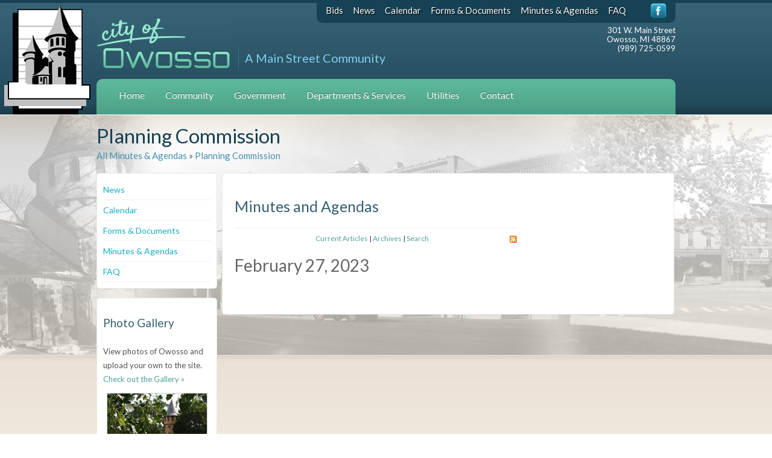

--- FILE ---
content_type: text/html; charset=utf-8
request_url: http://ci.owosso.mi.us/All-Minutes-Agendas/articleType/ArticleView/articleId/5803/categoryId/23/February-27-2023
body_size: 24635
content:
<!DOCTYPE HTML PUBLIC "-//W3C//DTD HTML 4.01//EN"
"http://www.w3.org/TR/html4/strict.dtd">
<html  lang="en-US">
<head id="Head"><meta content="text/html; charset=UTF-8" http-equiv="Content-Type" />
<meta name="REVISIT-AFTER" content="1 DAYS" />
<meta name="RATING" content="GENERAL" />
<meta name="RESOURCE-TYPE" content="DOCUMENT" />
<meta content="text/javascript" http-equiv="Content-Script-Type" />
<meta content="text/css" http-equiv="Content-Style-Type" />
<title>
	February 27, 2023 > City of Owosso | Owosso Michigan
</title><meta id="MetaDescription" name="DESCRIPTION" content="No quorum" /><meta id="MetaKeywords" name="KEYWORDS" content="Planning Commission " /><meta id="MetaRobots" name="ROBOTS" content="INDEX, FOLLOW" /><link href="/Portals/_default/default.css?cdv=123" media="all" type="text/css" rel="stylesheet"/><link href="/DesktopModules/SimpleGallery Random/module.css?cdv=123" media="all" type="text/css" rel="stylesheet"/><link href="/DesktopModules/DnnForge - NewsArticles/module.css?cdv=123" media="all" type="text/css" rel="stylesheet"/><link href="/Portals/_default/Skins/owosso/skin.css?cdv=123" media="all" type="text/css" rel="stylesheet"/><link href="/Portals/_default/Skins/owosso/TopNavSkin.css?cdv=123" media="all" type="text/css" rel="stylesheet"/><link href="/Portals/_default/Containers/Owosso/container.css?cdv=123" media="all" type="text/css" rel="stylesheet"/><link href="/Portals/0/portal.css?cdv=123" media="all" type="text/css" rel="stylesheet"/><link href="/desktopmodules/dnnforge - newsarticles/includes/shadowbox/shadowbox.css?cdv=123" media="all" type="text/css" rel="stylesheet"/><script src="/Resources/libraries/jQuery/01_09_01/jquery.js?cdv=123" type="text/javascript"></script><script src="/Resources/libraries/jQuery-Migrate/01_02_01/jquery-migrate.js?cdv=123" type="text/javascript"></script><script src="/Resources/libraries/jQuery-UI/01_10_03/jquery-ui.js?cdv=123" type="text/javascript"></script><link id="Template_571" rel="stylesheet" type="text/css" href="/DesktopModules/DnnForge - NewsArticles/Templates/Minutes-Agendas/Template.css" /><link rel="canonical" href="http://ci.owosso.mi.us/All-Minutes-Agendas/articleType/ArticleView/articleId/5803/February-27-2023"/>
<link rel="wlwmanifest" type="application/wlwmanifest+xml" title="windows livewriter manifest" href="http://ci.owosso.mi.us/desktopmodules/dnnforge%20-%20newsarticles/api/metaweblog/wlwmanifest.xml" />

<link type="application/rsd+xml" rel="EditURI" title="RSD" href="http://ci.owosso.mi.us/desktopmodules/dnnforge%20-%20newsarticles/api/rsd.ashx?id=266&url=http://ci.owosso.mi.us/All-Minutes-Agendas" />
<link href="http://owosso.web1.webascender.com/All-Minutes-Agendas/articleType/ArticleView/articleId/5803/categoryId/23/February-27-2023" rel="canonical" /></head>
<body id="Body" class="chrome ">
    
    <form method="post" action="/All-Minutes-Agendas/articleType/ArticleView/articleId/5803/categoryId/23/February-27-2023" id="Form" enctype="multipart/form-data">
<div class="aspNetHidden">
<input type="hidden" name="StylesheetManager_TSSM" id="StylesheetManager_TSSM" value="" />
<input type="hidden" name="ScriptManager_TSM" id="ScriptManager_TSM" value="" />
<input type="hidden" name="__EVENTTARGET" id="__EVENTTARGET" value="" />
<input type="hidden" name="__EVENTARGUMENT" id="__EVENTARGUMENT" value="" />
<input type="hidden" name="__VIEWSTATE" id="__VIEWSTATE" value="JHMDjjPAglNxyHKiBvF9RiUt4y7Nk4s4YJuqiOYfEezNqhIjfrUeT4/FW7LrW5b5CSv9KbOsS3kk9FtXhmQ/8FvPub/M+KCQYUI7ga81XX0f2S+bx0ji1gVb60M=" />
</div>

<script type="text/javascript">
//<![CDATA[
var theForm = document.forms['Form'];
if (!theForm) {
    theForm = document.Form;
}
function __doPostBack(eventTarget, eventArgument) {
    if (!theForm.onsubmit || (theForm.onsubmit() != false)) {
        theForm.__EVENTTARGET.value = eventTarget;
        theForm.__EVENTARGUMENT.value = eventArgument;
        theForm.submit();
    }
}
//]]>
</script>


<script src="/WebResource.axd?d=OfDyOHFo4u84qrpAFP374Bc1-iFNzNeuBajQgfPrunkyAPNpLzOcmuYIvQh4IDYQ5J9omBHgO0HlLzy90&amp;t=638610727965203766" type="text/javascript"></script>


<script src="/Telerik.Web.UI.WebResource.axd?_TSM_HiddenField_=ScriptManager_TSM&amp;compress=1&amp;_TSM_CombinedScripts_=%3b%3bSystem.Web.Extensions%2c+Version%3d4.0.0.0%2c+Culture%3dneutral%2c+PublicKeyToken%3d31bf3856ad364e35%3aen-US%3adbd37df5-a986-4b30-bc8e-23832b2677dd%3aea597d4b%3ab25378d2" type="text/javascript"></script>
<div class="aspNetHidden">

	<input type="hidden" name="__VIEWSTATEGENERATOR" id="__VIEWSTATEGENERATOR" value="CA0B0334" />
	<input type="hidden" name="__VIEWSTATEENCRYPTED" id="__VIEWSTATEENCRYPTED" value="" />
	<input type="hidden" name="__EVENTVALIDATION" id="__EVENTVALIDATION" value="BtWTWEeHFDEjeFCUsa8MuPRKRjC+06DUmgPsq+E7mxcYf0M22hUhEUPtcJuGzPj0eVeBSG9T9X5WlbxcBWs8ncvgyRS3toyGkawkGZ0EFBpfsjTjRARs6ppkZbHnCmuPAjBMgXWYG0/ok8qp" />
</div><script src="/js/dnn.modalpopup.js?cdv=123" type="text/javascript"></script><script src="/desktopmodules/dnnforge - newsarticles/includes/shadowbox/shadowbox.js?cdv=123" type="text/javascript"></script><script src="/js/dnncore.js?cdv=123" type="text/javascript"></script><script type="text/javascript">
//<![CDATA[
Sys.WebForms.PageRequestManager._initialize('ScriptManager', 'Form', [], [], [], 9000, '');
//]]>
</script>

        
        
        
<script type="text/javascript" src="/Portals/_default/Skins/owosso/watermark-custom.js"></script>
<script type="text/javascript" src="/Portals/_default/Skins/owosso/js/audiojs/audio.min.js"></script>
<link rel="stylesheet" href="/Portals/_default/Skins/owosso/js/fancybox/source/jquery.fancybox.css?v=2.1.5" type="text/css" media="screen" />
<script type="text/javascript" src="/Portals/_default/Skins/owosso/js/fancybox/source/jquery.fancybox.pack.js?v=2.1.5"></script>
<div id="header">
  <div class="wrapper">
    <div id="castleLogo"><a href="/"><img src="/Portals/_default/Skins/owosso/images/logo-bg.png" alt="City of Owosso" /></a> </div>
    <div id="logo"><a href="/"><img src="/Portals/_default/Skins/owosso/images/logo.jpg" alt="City of Owosso" /></a> </div>
    <div id="headerRight">
      <div id="topLinks">
        <div id="utilityNav" class="TabList"><ul class="Level0"><li id="utilityNav126" ><a href="http://ci.owosso.mi.us/Bids" title="">Bids</a></li><li id="utilityNav84" ><a href="http://ci.owosso.mi.us/News" title="">News</a></li><li id="utilityNav83" ><a href="http://ci.owosso.mi.us/Calendar" title="">Calendar</a></li><li id="utilityNav85" ><a href="http://ci.owosso.mi.us/Forms-Documents" title="">Forms & Documents</a></li><li id="utilityNav134" ><a href="http://ci.owosso.mi.us/Minutes-Agendas" title="">Minutes & Agendas</a></li><li id="utilityNav87" ><a href="http://ci.owosso.mi.us/FAQ" title="">FAQ</a></li></ul></div>
        <a target="_blank" href="http://www.facebook.com/Owosso"><img src="/Portals/_default/Skins/owosso/images/facebook.png" alt="City of Owosso" /></a> </div>
        <div class="tagline">
        <p>A Main Street Community</p>
        </div>
      <div id="headerContact">
        <p>301 W. Main Street<br />
          Owosso, MI  48867<br />
          (989) 725-0599</p>
      </div>
    </div>
    <div id="menu">
      <div id="topNav" class="TabList"><ul class="Level0"><li id="topNav55" ><a href="http://ci.owosso.mi.us/" title="">Home</a></li><li id="topNav88" ><a href="http://ci.owosso.mi.us/Community" title="">Community</a><ul class="Level1"><li id="topNav93" ><a href="http://ci.owosso.mi.us/Community/Parks-Facilities" title="">Parks & Facilities</a></li><li id="topNav131" ><a href="http://ci.owosso.mi.us/Community/Residential-Opportunities" title="">Residential Opportunities</a></li><li id="topNav94" ><a href="http://ci.owosso.mi.us/Community/Things-to-do" title="">Things to do</a></li><li id="topNav92" ><a href="http://ci.owosso.mi.us/Community/Photo-Gallery" title="">Photo Gallery</a></li></ul></li><li id="topNav89" ><a href="http://ci.owosso.mi.us/Government" title="">Government</a><ul class="Level1"><li id="topNav97" ><a href="http://ci.owosso.mi.us/Government/Board-of-Review" title="">Board of Review</a></li><li id="topNav139" ><a href="http://ci.owosso.mi.us/Government/Brownfield-Redevelopment-Authority" title="">Brownfield Redevelopment Authority</a></li><li id="topNav98" ><a href="http://ci.owosso.mi.us/Government/Building-Board-of-Appeals" title="">Building Board of Appeals</a></li><li id="topNav95" ><a href="http://ci.owosso.mi.us/Government/City-Council" title="">City Council</a></li><li id="topNav99" ><a href="http://ci.owosso.mi.us/Government/Downtown-Development-Authority" title="">Downtown Development Authority</a></li><li id="topNav133" ><a href="http://ci.owosso.mi.us/Government/Downtown-Historic-District-Commission" title="Downtown Historic District Commission">Downtown Historic District Commission</a></li><li id="topNav100" ><a href="http://ci.owosso.mi.us/Government/Employees-Retirement-System" title="">Employee's Retirement System</a></li><li id="topNav101" ><a href="http://ci.owosso.mi.us/Government/Historical-Commission" title="">Historical Commission</a></li><li id="topNav102" ><a href="http://ci.owosso.mi.us/Government/Local-Development-Finance-Authority" title="">Local Development Finance Authority</a></li><li id="topNav103" ><a href="http://ci.owosso.mi.us/Government/Parks-and-Recreation-Commission" title="">Parks and Recreation Commission</a></li><li id="topNav104" ><a href="http://ci.owosso.mi.us/Government/Planning-Commission" title="">Planning Commission</a></li><li id="topNav106" ><a href="http://ci.owosso.mi.us/Government/Shiawassee-Area-Transportation-Agency" title="">Shiawassee Area Transportation Agency</a></li><li id="topNav105" ><a href="http://ci.owosso.mi.us/Government/Shiawassee-District-Library" title="">Shiawassee District Library</a></li><li id="topNav108" ><a href="http://ci.owosso.mi.us/Government/Zoning-Board-of-Appeals" title="">Zoning Board of Appeals</a></li></ul></li><li id="topNav90" ><a href="http://ci.owosso.mi.us/Departments-Services" title="">Departments & Services</a><ul class="Level1"><li id="topNav109" ><a href="http://ci.owosso.mi.us/Departments-Services/Assessing" title="">Assessing</a></li><li id="topNav110" ><a href="http://ci.owosso.mi.us/Departments-Services/Building" title="">Building</a></li><li id="topNav125" ><a href="http://ci.owosso.mi.us/Departments-Services/City-Clerk" title="">City Clerk</a></li><li id="topNav111" ><a href="http://ci.owosso.mi.us/Departments-Services/City-Manager" title="">City Manager</a></li><li id="topNav112" ><a href="http://ci.owosso.mi.us/Departments-Services/Code-Enforcement" title="">Code Enforcement</a></li><li id="topNav173" ><a href="http://ci.owosso.mi.us/Departments-Services/Main-Street-DDA" title="">Main Street/DDA</a></li><li id="topNav171" ><a href="http://ci.owosso.mi.us/Departments-Services/Building/Medical-Marihuana-Licensing-Facilities" title="Marihuana">Marihuana</a></li><li id="topNav113" ><a href="http://ci.owosso.mi.us/Departments-Services/Planning-Zoning-Community-Development" title="">Planning, Zoning & Community Development</a></li><li id="topNav114" ><a href="http://ci.owosso.mi.us/Departments-Services/Engineering" title="">Engineering</a></li><li id="topNav115" ><a href="http://ci.owosso.mi.us/Departments-Services/Finance" title="">Finance</a></li><li id="topNav116" ><a href="http://ci.owosso.mi.us/Departments-Services/Fire-EMS" title="">Fire & EMS</a></li><li id="topNav122" ><a href="http://ci.owosso.mi.us/Departments-Services/Garbage-Brush-Pick-up" title="">Garbage & Brush Pick-up</a></li><li id="topNav118" ><a href="http://ci.owosso.mi.us/Departments-Services/Human-Resources" title="">Human Resources</a></li><li id="topNav119" ><a href="http://ci.owosso.mi.us/Departments-Services/Police" title="">Police</a></li><li id="topNav120" ><a href="http://ci.owosso.mi.us/Departments-Services/Public-Works" title="">Public Works</a></li><li id="topNav121" ><a href="http://ci.owosso.mi.us/Departments-Services/Treasurer" title="">Treasurer</a></li></ul></li><li id="topNav163" ><a href="http://ci.owosso.mi.us/Utilities" title="City Utilities">Utilities</a><ul class="Level1"><li id="topNav164" ><a href="http://ci.owosso.mi.us/Utilities/Wastewater-Treatment-Plant" title="">Wastewater Treatment Plant</a></li><li id="topNav165" ><a href="http://ci.owosso.mi.us/Utilities/Water-Filtration-Plant" title="">Water Filtration Plant</a></li><li id="topNav166" ><a href="http://ci.owosso.mi.us/Utilities/Sanitary-Sewer-Collections" title="">Sanitary Sewer Collections</a></li><li id="topNav167" ><a href="http://ci.owosso.mi.us/Utilities/Water-Distribution-Department" title="">Water Distribution Department</a></li></ul></li><li id="topNav91" ><a href="http://ci.owosso.mi.us/Contact" title="">Contact</a></li></ul></div>
    </div>
  </div>
</div>
<div id="content" class="clearfix">
  <div class="wrapper">
  <div id="insidetitle"><span class="tabName">Planning Commission</span></div>
  <div id="breadcrumbs"><span id="dnn_dnnBREADCRUMB_lblBreadCrumb"><a href="http://ci.owosso.mi.us/All-Minutes-Agendas" class="SkinObject">All Minutes & Agendas</a> » <a href="http://ci.owosso.mi.us/All-Minutes-Agendas/articleType/CategoryView/categoryId/23/Planning-Commission" class="SkinObject">Planning Commission</a></span>
</div>
  <div id="leftSide">
  <div id="leftNav" class="TabList"><ul class="Level0"><li id="leftNav84" ><a href="http://ci.owosso.mi.us/News" title="">News</a></li><li id="leftNav83" ><a href="http://ci.owosso.mi.us/Calendar" title="">Calendar</a></li><li id="leftNav85" ><a href="http://ci.owosso.mi.us/Forms-Documents" title="">Forms & Documents</a></li><li id="leftNav134" ><a href="http://ci.owosso.mi.us/Minutes-Agendas" title="">Minutes & Agendas</a></li><li id="leftNav87" ><a href="http://ci.owosso.mi.us/FAQ" title="">FAQ</a></li></ul></div>
  <div id="dnn_leftPane"><div class="DnnModule DnnModule-SimpleGalleryRandom DnnModule-603"><a name="603"></a>

<div class="WA3Container">

    <h2 class="WA3ContainerTitle"><span id="dnn_ctr603_TITLE1_titleLabel" class="Head">Photo Gallery</span>


</h2>
	<div id="dnn_ctr603_contentPane" class="WA3Container_Content">
	<!-- Start_Module_603 --><p>View photos of Owosso and upload your own to the site. <a href="/Community/PhotoGallery.aspx">Check out the Gallery &raquo;</a></p><div id="dnn_ctr603_ModuleContent" class="DNNModuleContent ModSimpleGalleryRandomC">
	
<script type="text/javascript" src='/desktopmodules/simplegallery/js/lightbox/jquery.lightbox-0.4.pack.js?v=020426'></script>


<style>
.photo-frame .topx-- { background-image: url(/DesktopModules/SimpleGallery/Images/Borders/White/frame-topx--.gif); }
.photo-frame .top-x- { background-image: url(/DesktopModules/SimpleGallery/Images/Borders/White/frame-top-x-.gif); }
.photo-frame .top--x { background-image: url(/DesktopModules/SimpleGallery/Images/Borders/White/frame-top--x.gif); }
.photo-frame .midx-- { background-image: url(/DesktopModules/SimpleGallery/Images/Borders/White/frame-midx--.gif); }
.photo-frame .mid--x { background-image: url(/DesktopModules/SimpleGallery/Images/Borders/White/frame-mid--x.gif); }
.photo-frame .botx-- { background-image: url(/DesktopModules/SimpleGallery/Images/Borders/White/frame-botx--.gif); }
.photo-frame .bot-x- { background-image: url(/DesktopModules/SimpleGallery/Images/Borders/White/frame-bot-x-.gif); }
.photo-frame .bot--x { background-image: url(/DesktopModules/SimpleGallery/Images/Borders/White/frame-bot--x.gif); }
.album-frame .top-x--- {background-image: url(/DesktopModules/SimpleGallery/Images/Borders/White/album-tstretch.gif);}
.album-frame .top--x-- {background-image: url(/DesktopModules/SimpleGallery/Images/Borders/White/album-tstretch.gif);}
.album-frame .top---x- {background-image: url(/DesktopModules/SimpleGallery/Images/Borders/White/album-tstretch.gif);}
.album-frame .mtpx---- {background-image: url(/DesktopModules/SimpleGallery/Images/Borders/White/album-lstretch.gif);}
.album-frame .mtp----x {background-image: url(/DesktopModules/SimpleGallery/Images/Borders/White/album-rstretch.gif);}
.album-frame .midx---- {background-image: url(/DesktopModules/SimpleGallery/Images/Borders/White/album-lstretch.gif);}
.album-frame .mid----x {background-image: url(/DesktopModules/SimpleGallery/Images/Borders/White/album-rstretch.gif);}
.album-frame .mbtx---- {background-image: url(/DesktopModules/SimpleGallery/Images/Borders/White/album-lstretch.gif);}
.album-frame .mbt----x {background-image: url(/DesktopModules/SimpleGallery/Images/Borders/White/album-rstretch.gif);}
.album-frame .bot-x--- {background-image: url(/DesktopModules/SimpleGallery/Images/Borders/White/album-bstretch.gif);}
.album-frame .bot--x-- {background-image: url(/DesktopModules/SimpleGallery/Images/Borders/White/album-bstretch.gif);}
.album-frame .bot---x- {background-image: url(/DesktopModules/SimpleGallery/Images/Borders/White/album-bstretch.gif);}
</style>

<script type="text/javascript">
jQuery(function() {
jQuery('a[rel*=lightbox371-603]').lightBox({
imageLoading: '/DesktopModules/simplegallery/images/lightbox/lightbox-ico-loading.gif',
imageBtnPrev: '/DesktopModules/simplegallery/images/lightbox/lightbox-btn-prev.gif',
imageBtnNext: '/DesktopModules/simplegallery/images/lightbox/lightbox-btn-next.gif',
imageBtnClose: '/DesktopModules/simplegallery/images/lightbox/lightbox-btn-close.gif',
imageBlank: '/images/spacer.gif',
txtImage: 'Image',
txtOf: 'of',
next: '[N]ext »',
previous: '« [P]revious',
close: '[C]lose X',
download: '[D]ownload Photo',
txtPlay: 'Play',
txtPause: 'Pause',
keyToClose: 'c',
keyToPrev: 'p',
keyToNext: 'n',
keyToDownload: 'd',
slideInterval: '5000',
hideTitle: false,
hideDescription: false,
hidePaging: false,
hideTags: false,
hideDownload: false,
downloadLink: '/DesktopModules/SimpleGallery/DownloadPhoto.ashx?PhotoID={0}'
});
});
</script>

<table id="dnn_ctr603_RandomPhoto_dlGallery" class="RandomView" cellspacing="0" align="Center" style="border-collapse:collapse;">
		<tr>
			<td align="center" valign="middle">
	<div class="photoGallery"><a href="/Portals/0/Gallery/Album/1/curwood-2.jpg" rel="lightbox371-603" title="curwood-2"  tags="" description="" pid="2"><img src="/DesktopModules/SimpleGallery/ImageHandler.ashx?width=165&height=92&HomeDirectory=%2FPortals%2F0%2FGallery%2FAlbum%2F1&fileName=curwood-2.jpg&portalid=0&q=1" class="photo_198" width="165" height="92" alt="curwood-2"></a></div>
</td>
		</tr>
	</table>



</div><!-- End_Module_603 --></div>

</div>	










</div></div>
    </div>
    <div id="rightContent">
    <div id="dnn_fullPane" class="DNNEmptyPane"></div>
    <div id="dnn_contentPane"><div class="DnnModule DnnModule-DnnForge-NewsArticles DnnModule-571"><a name="571"></a>

<div class="WA3Container">

    <h2 class="WA3ContainerTitle"><span id="dnn_ctr571_TITLE1_titleLabel" class="Head">Minutes and Agendas</span>


</h2>
	<div id="dnn_ctr571_contentPane" class="WA3Container_Content">
	<!-- Start_Module_571 --><div id="dnn_ctr571_ModuleContent" class="DNNModuleContent ModDnnForgeNewsArticlesC">
	<!--CDF(Javascript|/desktopmodules/dnnforge - newsarticles/includes/shadowbox/shadowbox.js?cdv=123)-->
<!--CDF(Css|/desktopmodules/dnnforge - newsarticles/includes/shadowbox/shadowbox.css?cdv=123)-->

<div class="NewsArticles">
    <!-- Menu.Item -->
<div class="Normal" align="center">
	
    <span style="float: right;">
        <a rel="nofollow" href="/DesktopModules/DnnForge%20-%20NewsArticles/Rss.aspx?TabID=135&amp;ModuleID=571&amp;MaxCount=25">
            <img src="/DesktopModules/DnnForge - NewsArticles/Templates/Minutes-Agendas/Images/rssbutton.gif" alt="25 Latest Articles" style="border-width: 0px;"/>
        </a>
    </span>	
	 
	<a href="http://ci.owosso.mi.us/All-Minutes-Agendas" class="MenuTopSelected">Current   Articles</a> 
	|
	<a href="http://ci.owosso.mi.us/All-Minutes-Agendas/articleType/Archives" class="MenuTop">Archives</a> 
	|
	<a href="http://ci.owosso.mi.us/All-Minutes-Agendas/articleType/Search" class="MenuTop">Search</a> 

		
			
	
</div>



<h1>February 27, 2023</h1>






<script type="text/javascript">
    $('.NewsArticles a[href]').filter(function () {
        return /(jpg|gif|png)$/.test($(this).attr('href'))
    }).attr('rel', 'shadowbox[5803]');
    
    Shadowbox.init({
        handleOversize: "drag"
    });
</script>
</div>
</div><!-- End_Module_571 --></div>

</div>	










</div></div>
    <div id="dnn_rightPane" class="DNNEmptyPane"></div>
    <div id="dnn_leftHalf" class="DNNEmptyPane"></div>
    <div id="dnn_rightHalf" class="DNNEmptyPane"></div>
    
    </div>
  </div>
</div>
<div id="footer" class="clearfix">
  <div class="wrapper">
    <div id="footerLeft">
    <a href="/"><img src="/Portals/_default/Skins/owosso/images/footer-logo.jpg" alt="City of Owosso" /></a>
    <p>301 W. Main Street<br />
          Owosso, MI  48867<br />
          (989) 725-0599</p>
          <div class="contactBtn"><a href="/Contact.aspx">Contact Us &raquo;</a></div>
    </div>
    <div id="footerRight">
       <div id="botNav" class="TabList"><ul class="Level0"><li id="botNav55" ><a href="http://ci.owosso.mi.us/" title="">Home</a></li><li id="botNav126" ><a href="http://ci.owosso.mi.us/Bids" title="">Bids</a></li><li id="botNav88" ><a href="http://ci.owosso.mi.us/Community" title="">Community</a></li><li id="botNav89" ><a href="http://ci.owosso.mi.us/Government" title="">Government</a></li><li id="botNav90" ><a href="http://ci.owosso.mi.us/Departments-Services" title="">Departments & Services</a></li><li id="botNav163" ><a href="http://ci.owosso.mi.us/Utilities" title="City Utilities">Utilities</a></li><li id="botNav91" ><a href="http://ci.owosso.mi.us/Contact" title="">Contact</a></li></ul></div>
   	  
      <p>All contents and materials &copy; 2026 City of Owosso<br />
      Website designed and developed by <a target="_blank" href="http://webascender.com">Web Ascender</a>
      </p>
      <a id="dnn_userLogin_loginLink" title="Login" class="Login" rel="nofollow" onclick="return dnnModal.show(&#39;http://ci.owosso.mi.us/Login?returnurl=/All-Minutes-Agendas/articleType/ArticleView/articleId/5803/categoryId/23/February-27-2023&amp;popUp=true&#39;,/*showReturn*/true,300,650,true,&#39;&#39;)" href="http://ci.owosso.mi.us/Login?returnurl=%2fAll-Minutes-Agendas%2farticleType%2fArticleView%2farticleId%2f5803%2fcategoryId%2f23%2fFebruary-27-2023">Login</a>

    </div>
  </div>
</div>
<script type="text/javascript">
    jQuery(document).ready(function() {
        jQuery(".fancybox").fancybox({
            maxWidth    : 350,
            maxHeight   : 200,
            fitToView   : false,
            width       : '80%',
            height      : '80%',
            autoSize    : false,
            closeClick  : false,
            openEffect  : 'none',
            closeEffect : 'none',
        });
    });
</script>
<script type="text/javascript">
   if(jQuery.browser.msie) {
		// IE detection            
		var ieVersion = jQuery.browser.version;              
		if(ieVersion.substr(0,1) == '6')                
		{
			 jQuery('#Body').addClass('ie');
		}
		else if(ieVersion.substr(0,1) == '7')
		{
			 jQuery('#Body').addClass('ie7');
		}             
   }
   
   jQuery(document).ready(function($) {
		jQuery("#dnn_dnnSEARCH_txtSearch").watermark("Search City of Owosso");  
	});	
	
</script>

<script type="text/javascript">

  var _gaq = _gaq || [];
  _gaq.push(['_setAccount', 'UA-25451119-1']);
  _gaq.push(['_trackPageview']);

  (function() {
    var ga = document.createElement('script'); ga.type = 'text/javascript'; ga.async = true;
    ga.src = ('https:' == document.location.protocol ? 'https://ssl' : 'http://www') + '.google-analytics.com/ga.js';
    var s = document.getElementsByTagName('script')[0]; s.parentNode.insertBefore(ga, s);
  })();

</script>

<script>
  audiojs.events.ready(function() {
    var as = audiojs.createAll();
  });
</script>

        <input name="ScrollTop" type="hidden" id="ScrollTop" />
        <input name="__dnnVariable" type="hidden" id="__dnnVariable" autocomplete="off" />
        
    
<script type="text/javascript" src="/Resources/Shared/scripts/initWidgets.js" ></script></form>
    
    
</body>
</html>